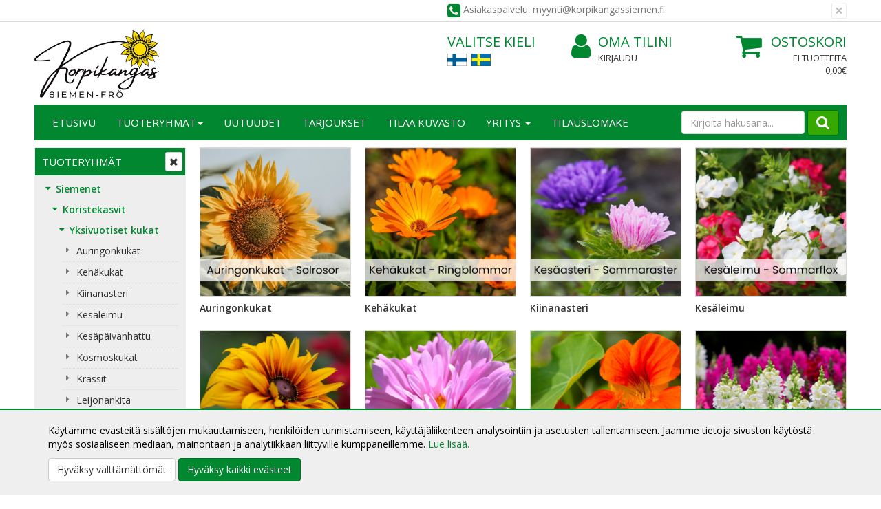

--- FILE ---
content_type: text/html; charset=UTF-8
request_url: https://www.korpikangassiemen.fi/yksivuotiset-kukat-c-13_24_51.html?page=16&language=fi
body_size: 11556
content:
<!DOCTYPE html>
<!--[if lt IE 7]>      <html dir="LTR" lang="fi" class="no-js lt-ie9 lt-ie8 lt-ie7"> <![endif]-->
<!--[if IE 7]>         <html dir="LTR" lang="fi" class="no-js lt-ie9 lt-ie8"> <![endif]-->
<!--[if IE 8]>         <html dir="LTR" lang="fi" class="no-js lt-ie9"> <![endif]-->
<!--[if gt IE 8]><!--> <html dir="LTR" lang="fi" class="no-js"> <!--<![endif]-->

<head>
    <meta http-equiv="X-UA-Compatible" content="IE=edge">
    <meta http-equiv="Content-Type" content="text/html; charset=UTF-8">
    <meta charset="UTF-8">
    <meta name="viewport" content="width=device-width, initial-scale=1.0">

    <link rel="shortcut icon" href="images/layout/favicon.png">
    <link rel="apple-touch-icon" sizes="57x57" href="images/layout/apple-touch-icon.png">
    <link rel="apple-touch-icon" sizes="72x72" href="images/layout/apple-touch-icon-72x72.png">
    <link rel="apple-touch-icon" sizes="114x114" href="images/layout/apple-touch-icon-114x114.png">

    <META NAME="Description" CONTENT="Siemenet, kukkasipulit ja perennat edullisesti verkkokaupastamme! Laadukas ja laaja valikoima laatutakuulla. Nopea toimitus, laskulla 14 päivää maksuaikaa. Tilaa jo tänään!">
<META NAME="Keywords" CONTENT="Siemenet, kukkasipulit, liljat, perennat">
<TITLE>Yksivuotiset kukat - Korpikangas Siemen-Frö</TITLE>
	<script>
		localStorage.setItem("closehellobar", "0");
	</script>
	    
    <link rel="stylesheet" media="screen" type="text/css" href="css/main.css?v=1.06" />
    <link rel="stylesheet" media="screen" type="text/css" href="css/ekko-lightbox.css" />
    <link rel="stylesheet" href="https://maxcdn.bootstrapcdn.com/font-awesome/4.7.0/css/font-awesome.min.css" />
    
    <base href="https://www.korpikangassiemen.fi/">
	<link rel="stylesheet" type="text/css" href="common/lib/slick/slick.css"/>
	<link rel="stylesheet" type="text/css" href="common/lib/slick/slick-theme.css"/>

    <link rel="stylesheet" href="common/lib/fancybox/fancybox.css" />
    <link rel="canonical" href="https://www.korpikangassiemen.fi/yksivuotiset-kukat-c-13_24_51.html?page=16" >

    

    
    <link href='https://fonts.googleapis.com/css?family=Open+Sans:400,300,400italic,300italic,600,600italic,700,700italic' rel='stylesheet' type='text/css'>

    <!-- HTML5 shim and Respond.js IE8 support of HTML5 elements and media queries -->
    <!--[if lt IE 9]>
      <script src="https://oss.maxcdn.com/html5shiv/3.7.2/html5shiv.min.js"></script>
      <script src="https://oss.maxcdn.com/respond/1.4.2/respond.min.js"></script>
    <![endif]-->
    </head>

<body role="document" style="">
<div id="top"></a>
<div id="cookieconsent"></div>
<script>
 
if (localStorage.getItem("closehellobar") == 1 )
	document.getElementById("cookieconsent").innerHTML = '<div class="cookieconsent-open-wrapper"><div class="cookieconsent"><div onclick="clickOpen()" class="btn btn-default"><i class="fa fa-cog"></i></div></a>';
else 
	document.getElementById("cookieconsent").innerHTML = '<div class="cookieconsent-wrapper"><div class="cookieconsent"><p>K&auml;yt&auml;mme ev&auml;steit&auml; sis&auml;lt&ouml;jen mukauttamiseen, henkil&ouml;iden tunnistamiseen, k&auml;ytt&auml;j&auml;liikenteen analysointiin ja asetusten tallentamiseen. Jaamme tietoja sivuston k&auml;yt&ouml;st&auml; my&ouml;s sosiaaliseen mediaan, mainontaan ja analytiikkaan liittyville kumppaneillemme. <a href="/pages.php?page=tietosuoja">Lue lis&auml;&auml;.</a></p><a href="https://www.korpikangassiemen.fi/yksivuotiset-kukat-c-13_24_51.html?consent=2"><div onclick="clickClose()" class="btn btn-default">Hyväksy välttämättömät</div></a>  <a href="https://www.korpikangassiemen.fi/yksivuotiset-kukat-c-13_24_51.html?consent=1"><button onclick="clickClose()" type="button" class="btn btn-primary">Hyväksy kaikki evästeet</button></a></div></div>';

function clickClose() {
	localStorage.setItem("closehellobar", "1");
	document.getElementById("cookieconsent").innerHTML = '<div class="cookieconsent-open-wrapper"><div class="cookieconsent"><div onclick="clickOpen()" class="btn btn-default"><i class="fa fa-cog"></i></div></a>';
}

function clickOpen() {
	localStorage.setItem("closehellobar", "0");
	document.getElementById("cookieconsent").innerHTML = '<div class="cookieconsent-wrapper"><div class="cookieconsent"><p>K&auml;yt&auml;mme ev&auml;steit&auml; sis&auml;lt&ouml;jen mukauttamiseen, henkil&ouml;iden tunnistamiseen, k&auml;ytt&auml;j&auml;liikenteen analysointiin ja asetusten tallentamiseen. Jaamme tietoja sivuston k&auml;yt&ouml;st&auml; my&ouml;s sosiaaliseen mediaan, mainontaan ja analytiikkaan liittyville kumppaneillemme. <a href="/pages.php?page=tietosuoja">Lue lis&auml;&auml;.</a></p><a href="https://www.korpikangassiemen.fi/yksivuotiset-kukat-c-13_24_51.html?consent=2"><div onclick="clickClose()" class="btn btn-default">Hyväksy välttämättömät</div></a>  <a href="https://www.korpikangassiemen.fi/yksivuotiset-kukat-c-13_24_51.html?consent=1"><button onclick="clickClose()" type="button" class="btn btn-primary">Hyväksy kaikki evästeet</button></a></div></div>';
}

</script>
    <!-- Top Header -->
    <section class="alert alert-dismissible top-header container-fluid">
        <div class="container">
            <div class="row">
                <div class=" col-xs-20 col-sm-20 col-md-10">
                                    </div>

                <div class="col-xs-20 col-sm-20 col-md-10 service">
                    <button type="button" class="close" data-dismiss="alert" id="top-promotion-close">
                        <span aria-hidden="true">&times;</span>
                    </button>
                    <i class="fa fa-phone-square"></i> Asiakaspalvelu: myynti@korpikangassiemen.fi                </div>
            </div>
        </div>
    </section>
    <!-- Header -->
<header id="header" class="header container-fluid">
	<div class="container">
		<div class="row">
					<div class="col-xs-11 col-sm-5 col-md-4 col-lg-9 logo2">
				<a href="https://www.korpikangassiemen.fi/">
                    			<img src="images/layout/korpikangas-uusi-logo.jpg" alt="Korpikangas Siemen-Frö logo" class="img-responsive" style="max-height: 100px; margin: 10px 0;" />
				</a>
			</div>
			<div class="col-xs-9 col-sm-4 col-md-5 col-lg-3 col-sm-offset-1">
			    
<div class="select-language">
    <span class="header hidden-xs">Valitse kieli</span>

    <a href="https://www.korpikangassiemen.fi/yksivuotiset-kukat-c-13_24_51.html?language=fi&amp;page=16" class="fi"></a><a href="https://www.korpikangassiemen.fi/yksivuotiset-kukat-c-13_24_51.html?language=se&amp;page=16" class="se"></a></div>			</div>
			<div class="col-xs-10 col-sm-5 col-md-5 col-lg-4 hidden-xs">
			    <div class="login-account">
					<a class="account" href="https://www.korpikangassiemen.fi/account.php"><i class="fa fa-user"></i> Oma tilini</a>
                                            <a href="https://www.korpikangassiemen.fi/login.php" class="login">
                            Kirjaudu                        </a>
                    				</div>
			</div>
			<div class="col-xs-10 col-sm-5 col-md-5 col-lg-3 hidden-xs">
				
<div class="shopping-cart">
    <a class="cart" href="https://www.korpikangassiemen.fi/shopping_cart_new.php">
        <i class="fa fa-shopping-cart"></i>Ostoskori    </a>
    <a class="cart" href="https://www.korpikangassiemen.fi/shopping_cart_new.php">
        <span class="cart-product">Ei tuotteita</span>
        <span class="cart-sum">0,00€</span>
    </a>
</div>

			</div>
		</div>
		<div class="row">
			<div class="col-xs-20">
                <!-- Header Navigation -->
<nav class="navbar navbar-default" role="navigation" id="navbar-top">
        <!-- Brand and toggle get grouped for better mobile display -->
    <div class="navbar-header row">
        <div class="col-xs-3 col-sm-2">
            <button type="button" class="navbar-toggle collapsed" data-toggle="collapse" data-target="#navbar-top-collapse" aria-expanded="false">
                <span class="sr-only"></span>
                <span class="icon-bar"></span>
                <span class="icon-bar"></span>
                <span class="icon-bar"></span>
            </button>			    
        </div>
        <div class="mobile-nav-search visible-xs">
            <button type="button" class="navbar-toggle mobile collapsed" data-toggle="collapse" data-target="#navbar-search-collapse" aria-expanded="false">
                <i class="fa fa-search"></i>
            </button>
            
        </div>        
        <div class="mobile-nav-login visible-xs">
            <div class="login-account">
                <a class="account" href="https://www.korpikangassiemen.fi/account.php"><i class="fa fa-user-o"></i></a>
                
            </div>
        </div>
        
        <div class="col-xs-3 pull-right visible-xs">    
            
<div class="visible-xs shopping-cart-mobile">
    <a class="cart" href="https://www.korpikangassiemen.fi/shopping_cart_new.php">
        <i class="fa fa-shopping-cart"></i>
    </a>
    <a class="cart sum hidden" href="https://www.korpikangassiemen.fi/shopping_cart_new.php">
        <span class="cart-product"></span>
    </a>
</div>

        </div> 
        <!-- Tablet search -->
         <div class="col-sm-18 visible-sm">
            <form method="get" action="https://www.korpikangassiemen.fi/advanced_search_result.php" class="navbar-right form-inline navbar-form-tablet" role="search" name="quick_find"><input type="hidden" name="search_in_description" value="1">
                <div class="form-group">
                    <input name="keywords" maxlength="30" class="form-control" placeholder="Kirjoita hakusana..." />
                </div>
                <button type="submit" class="search"><i class="fa fa-search"></i></button>
            </form>
        </div>        
    </div>
    
    <!-- Mobile search -->
    <div class="visible-xs-block">
        <div class="navbar-collapse collapse" id="navbar-search-collapse">
            <form method="get" action="https://www.korpikangassiemen.fi/advanced_search_result.php" class="navbar-form-mobile" role="search" name="quick_find"><input type="hidden" name="search_in_description" value="1">
                <div class="form-group">
                <input name="keywords" maxlength="30" class="form-control" placeholder="Kirjoita hakusana..." />

                <button type="submit" class="search pull-right">Hae</button>
                </div>
				<a href="https://www.korpikangassiemen.fi/advanced_search.php" class="whitelink"><span class="whitelink">Tarkennettu haku</span></a>
            </form>
        </div> 
    </div>

    
    <!-- Collect the nav links, forms, and other content for toggling -->
    <div class="navbar-collapse collapse" id="navbar-top-collapse">
        <ul class="nav navbar-nav sm" id="nav-main">
            <li class=""><a href="/index.php">Etusivu</a></li>
            <li class=""><a href="https://www.korpikangassiemen.fi/-c-0.html">Tuoteryhmät<span class="caret"></span></a>
                <ul class="dropdown-menu">
                    
    <li class="active-path has-subcategories">
        <a href="https://www.korpikangassiemen.fi/siemenet-c-13.html" target="_self">
            Siemenet            <span class="caret"></span>        </a>
    <ul class="nav dropdown-menu">
    <li class="active-path has-subcategories">
        <a href="https://www.korpikangassiemen.fi/koristekasvit-c-13_24.html" target="_self">
            Koristekasvit            <span class="caret"></span>        </a>
    <ul class="nav dropdown-menu">
    <li class="active-path active has-subcategories">
        <a href="https://www.korpikangassiemen.fi/yksivuotiset-kukat-c-13_24_51.html" target="_self">
            Yksivuotiset kukat            <span class="caret"></span>        </a>
    <ul class="nav dropdown-menu">
    <li class="">
        <a href="https://www.korpikangassiemen.fi/auringonkukat-c-13_24_51_153.html" target="_self">
            Auringonkukat                    </a>
    </li>
    <li class="">
        <a href="https://www.korpikangassiemen.fi/kehkukat-c-13_24_51_154.html" target="_self">
            Kehäkukat                    </a>
    </li>
    <li class="">
        <a href="https://www.korpikangassiemen.fi/kiinanasteri-c-13_24_51_155.html" target="_self">
            Kiinanasteri                    </a>
    </li>
    <li class="">
        <a href="https://www.korpikangassiemen.fi/kesleimu-c-13_24_51_171.html" target="_self">
            Kesäleimu                    </a>
    </li>
    <li class="">
        <a href="https://www.korpikangassiemen.fi/kespivnhattu-c-13_24_51_172.html" target="_self">
            Kesäpäivänhattu                    </a>
    </li>
    <li class="">
        <a href="https://www.korpikangassiemen.fi/kosmoskukat-c-13_24_51_156.html" target="_self">
            Kosmoskukat                    </a>
    </li>
    <li class="">
        <a href="https://www.korpikangassiemen.fi/krassit-c-13_24_51_100.html" target="_self">
            Krassit                    </a>
    </li>
    <li class="">
        <a href="https://www.korpikangassiemen.fi/leijonankita-c-13_24_51_173.html" target="_self">
            Leijonankita                    </a>
    </li>
    <li class="">
        <a href="https://www.korpikangassiemen.fi/lobelia-c-13_24_51_174.html" target="_self">
            Lobelia                    </a>
    </li>
    <li class="">
        <a href="https://www.korpikangassiemen.fi/muut-yksivuotiset-c-13_24_51_82.html" target="_self">
            Muut yksivuotiset                    </a>
    </li>
    <li class="">
        <a href="https://www.korpikangassiemen.fi/petuniat-c-13_24_51_94.html" target="_self">
            Petuniat                    </a>
    </li>
    <li class="">
        <a href="https://www.korpikangassiemen.fi/ruiskaunokki-c-13_24_51_192.html" target="_self">
            Ruiskaunokki                    </a>
    </li>
    <li class="">
        <a href="https://www.korpikangassiemen.fi/samettikukat-c-13_24_51_54.html" target="_self">
            Samettikukat                    </a>
    </li>
    <li class="">
        <a href="https://www.korpikangassiemen.fi/tsinnia-c-13_24_51_191.html" target="_self">
            Tsinnia                    </a>
    </li>
    <li class="">
        <a href="https://www.korpikangassiemen.fi/tuliunikko-c-13_24_51_175.html" target="_self">
            Tuliunikko                    </a>
    </li>
    <li class="">
        <a href="https://www.korpikangassiemen.fi/tuoksuherneet-c-13_24_51_53.html" target="_self">
            Tuoksuherneet                    </a>
    </li>
    <li class="">
        <a href="https://www.korpikangassiemen.fi/unikot-c-13_24_51_157.html" target="_self">
            Unikot                    </a>
    </li></ul></li>
    <li class="">
        <a href="https://www.korpikangassiemen.fi/monivuotiset-kukat-c-13_24_85.html" target="_self">
            Monivuotiset kukat                    </a>
    </li>
    <li class="">
        <a href="https://www.korpikangassiemen.fi/kynnkset-c-13_24_104.html" target="_self">
            Köynnökset                    </a>
    </li>
    <li class="">
        <a href="https://www.korpikangassiemen.fi/siemensekoitukset-c-13_24_98.html" target="_self">
            Siemensekoitukset                    </a>
    </li>
    <li class="">
        <a href="https://www.korpikangassiemen.fi/kuivakukat-c-13_24_111.html" target="_self">
            Kuivakukat                    </a>
    </li>
    <li class="">
        <a href="https://www.korpikangassiemen.fi/mustilan-siemenet-c-13_24_27.html" target="_self">
            Mustilan siemenet                    </a>
    </li>
    <li class="">
        <a href="https://www.korpikangassiemen.fi/koristeheint-c-13_24_113.html" target="_self">
            Koristeheinät                    </a>
    </li>
    <li class="">
        <a href="https://www.korpikangassiemen.fi/huonekasvit-c-13_24_93.html" target="_self">
            Huonekasvit                    </a>
    </li></ul></li>
    <li class=" has-subcategories">
        <a href="https://www.korpikangassiemen.fi/hytykasvit-c-13_25.html" target="_self">
            Hyötykasvit            <span class="caret"></span>        </a>
    <ul class="nav dropdown-menu">
    <li class="">
        <a href="https://www.korpikangassiemen.fi/herneet-c-13_25_179.html" target="_self">
            Herneet                    </a>
    </li>
    <li class="">
        <a href="https://www.korpikangassiemen.fi/kaalit-c-13_25_115.html" target="_self">
            Kaalit                    </a>
    </li>
    <li class="">
        <a href="https://www.korpikangassiemen.fi/kurkut-c-13_25_117.html" target="_self">
            Kurkut                    </a>
    </li>
    <li class="">
        <a href="https://www.korpikangassiemen.fi/kurpitsat-c-13_25_109.html" target="_self">
            Kurpitsat                    </a>
    </li>
    <li class="">
        <a href="https://www.korpikangassiemen.fi/muut-vihannekset-c-13_25_110.html" target="_self">
            Muut vihannekset                    </a>
    </li>
    <li class=" has-subcategories">
        <a href="https://www.korpikangassiemen.fi/paprika-chili-c-13_25_95.html" target="_self">
            Paprika, Chili            <span class="caret"></span>        </a>
    <ul class="nav dropdown-menu">
    <li class="">
        <a href="https://www.korpikangassiemen.fi/chilit-c-13_25_95_234.html" target="_self">
            Chilit                    </a>
    </li>
    <li class="">
        <a href="https://www.korpikangassiemen.fi/paprikat-c-13_25_95_233.html" target="_self">
            Paprikat                    </a>
    </li></ul></li>
    <li class="">
        <a href="https://www.korpikangassiemen.fi/pavut-c-13_25_114.html" target="_self">
            Pavut                    </a>
    </li>
    <li class="">
        <a href="https://www.korpikangassiemen.fi/porkkanat-c-13_25_119.html" target="_self">
            Porkkanat                    </a>
    </li>
    <li class="">
        <a href="https://www.korpikangassiemen.fi/punajuuret-c-13_25_214.html" target="_self">
            Punajuuret                    </a>
    </li>
    <li class="">
        <a href="https://www.korpikangassiemen.fi/retiisit-c-13_25_193.html" target="_self">
            Retiisit                    </a>
    </li>
    <li class="">
        <a href="https://www.korpikangassiemen.fi/salaatit-c-13_25_215.html" target="_self">
            Salaatit                    </a>
    </li>
    <li class="">
        <a href="https://www.korpikangassiemen.fi/salaattikasvit-c-13_25_97.html" target="_self">
            Salaattikasvit                    </a>
    </li>
    <li class="">
        <a href="https://www.korpikangassiemen.fi/sipulit-c-13_25_121.html" target="_self">
            Sipulit                    </a>
    </li>
    <li class=" has-subcategories">
        <a href="https://www.korpikangassiemen.fi/tomaatit-c-13_25_102.html" target="_self">
            Tomaatit            <span class="caret"></span>        </a>
    <ul class="nav dropdown-menu">
    <li class="">
        <a href="https://www.korpikangassiemen.fi/avomaantomaatteja-c-13_25_102_227.html" target="_self">
            Avomaantomaatteja                    </a>
    </li>
    <li class="">
        <a href="https://www.korpikangassiemen.fi/kasvihuonetomaatteja-c-13_25_102_228.html" target="_self">
            Kasvihuonetomaatteja                    </a>
    </li>
    <li class="">
        <a href="https://www.korpikangassiemen.fi/keskikokoisia-tomaatteja-c-13_25_102_231.html" target="_self">
            Keskikokoisia tomaatteja                    </a>
    </li>
    <li class="">
        <a href="https://www.korpikangassiemen.fi/kirsikkatomaatteja-c-13_25_102_230.html" target="_self">
            Kirsikkatomaatteja                    </a>
    </li>
    <li class="">
        <a href="https://www.korpikangassiemen.fi/luumutomaatteja-c-13_25_102_232.html" target="_self">
            Luumutomaatteja                    </a>
    </li>
    <li class="">
        <a href="https://www.korpikangassiemen.fi/pensastomaatteja-c-13_25_102_226.html" target="_self">
            Pensastomaatteja                    </a>
    </li>
    <li class="">
        <a href="https://www.korpikangassiemen.fi/pihvitomaatteja-c-13_25_102_229.html" target="_self">
            Pihvitomaatteja                    </a>
    </li>
    <li class="">
        <a href="https://www.korpikangassiemen.fi/runkotomaatteja-c-13_25_102_225.html" target="_self">
            Runkotomaatteja                    </a>
    </li></ul></li>
    <li class="">
        <a href="https://www.korpikangassiemen.fi/ikkunakurkut-c-13_25_210.html" target="_self">
            Ikkunakurkut                    </a>
    </li>
    <li class="">
        <a href="https://www.korpikangassiemen.fi/kylvnauhat-matot-c-13_25_96.html" target="_self">
            Kylvönauhat ja -matot                    </a>
    </li>
    <li class="">
        <a href="https://www.korpikangassiemen.fi/versotettavat-siemenet-c-13_25_125.html" target="_self">
            Versotettavat siemenet                    </a>
    </li>
    <li class="">
        <a href="https://www.korpikangassiemen.fi/mausteyrtit-c-13_25_118.html" target="_self">
            Mausteyrtit                    </a>
    </li>
    <li class="">
        <a href="https://www.korpikangassiemen.fi/patio-parvekevihannekset-c-13_25_140.html" target="_self">
            Patio- ja parvekevihannekset                    </a>
    </li>
    <li class="">
        <a href="https://www.korpikangassiemen.fi/luomusiemenet-c-13_25_88.html" target="_self">
            Luomusiemenet                    </a>
    </li>
    <li class="">
        <a href="https://www.korpikangassiemen.fi/mansikka-vuoden-hevi-c-13_25_223.html" target="_self">
            Mansikka - Vuoden HeVi                    </a>
    </li>
    <li class="">
        <a href="https://www.korpikangassiemen.fi/viljele-talvitomaatit-c-13_25_220.html" target="_self">
            Viljele talvitomaatit                    </a>
    </li></ul></li>
    <li class="">
        <a href="https://www.korpikangassiemen.fi/aikaisin-esikasvatettavat-c-13_203.html" target="_self">
            Aikaisin esikasvatettavat                    </a>
    </li>
    <li class="">
        <a href="https://www.korpikangassiemen.fi/ekana-vuonna-kukkivat-perennat-c-13_208.html" target="_self">
            Ekana vuonna kukkivat perennat                    </a>
    </li>
    <li class="">
        <a href="https://www.korpikangassiemen.fi/kokki-suosittelee-c-13_245.html" target="_self">
            Kokki suosittelee                    </a>
    </li>
    <li class="">
        <a href="https://www.korpikangassiemen.fi/meidn-suosikit-c-13_190.html" target="_self">
            Meidän suosikit                    </a>
    </li>
    <li class="">
        <a href="https://www.korpikangassiemen.fi/niittykukat-c-13_244.html" target="_self">
            Niittykukat                    </a>
    </li>
    <li class="">
        <a href="https://www.korpikangassiemen.fi/plyttjkasvit-c-13_187.html" target="_self">
            Pölyttäjäkasvit                    </a>
    </li>
    <li class="">
        <a href="https://www.korpikangassiemen.fi/kylmksittely-tarvitsevat-c-13_207.html" target="_self">
            Kylmäkäsittelyä tarvitsevat                    </a>
    </li>
    <li class="">
        <a href="https://www.korpikangassiemen.fi/syyskylvettvt-siemenet-c-13_202.html" target="_self">
            Syyskylvettävät siemenet                    </a>
    </li>
    <li class="">
        <a href="https://www.korpikangassiemen.fi/talvikylvettvt-siemenet-c-13_224.html" target="_self">
            Talvikylvettävät siemenet                    </a>
    </li>
    <li class="">
        <a href="https://www.korpikangassiemen.fi/viherlannoitteet-c-13_28.html" target="_self">
            Viherlannoitteet                    </a>
    </li></ul></li>
    <li class=" has-subcategories">
        <a href="https://www.korpikangassiemen.fi/kevn-sipulit-c-57.html" target="_self">
            Kevään sipulit            <span class="caret"></span>        </a>
    <ul class="nav dropdown-menu">
    <li class="">
        <a href="https://www.korpikangassiemen.fi/begoniat-c-57_126.html" target="_self">
            Begoniat                    </a>
    </li>
    <li class="">
        <a href="https://www.korpikangassiemen.fi/daaliat-c-57_83.html" target="_self">
            Daaliat                    </a>
    </li>
    <li class="">
        <a href="https://www.korpikangassiemen.fi/gladiolukset-c-57_103.html" target="_self">
            Gladiolukset                    </a>
    </li>
    <li class="">
        <a href="https://www.korpikangassiemen.fi/kruunuvuokot-c-57_127.html" target="_self">
            Kruunuvuokot                    </a>
    </li>
    <li class="">
        <a href="https://www.korpikangassiemen.fi/ruukkukasvit-c-57_90.html" target="_self">
            Ruukkukasvit                    </a>
    </li>
    <li class="">
        <a href="https://www.korpikangassiemen.fi/terassille-c-57_86.html" target="_self">
            Terassille                    </a>
    </li></ul></li>
    <li class="">
        <a href="https://www.korpikangassiemen.fi/kevn-liljat-c-205.html" target="_self">
            Kevään liljat                    </a>
    </li>
    <li class="">
        <a href="https://www.korpikangassiemen.fi/perennanjuurakot-c-162.html" target="_self">
            Perennanjuurakot                    </a>
    </li>
    <li class="">
        <a href="https://www.korpikangassiemen.fi/perennojen-pikkutaimet-c-132.html" target="_self">
            Perennojen pikkutaimet                    </a>
    </li>
    <li class="">
        <a href="https://www.korpikangassiemen.fi/perennojen-ruukkutaimet-c-182.html" target="_self">
            Perennojen ruukkutaimet                    </a>
    </li>
    <li class="">
        <a href="https://www.korpikangassiemen.fi/puut-pensaat-c-188.html" target="_self">
            Puut ja pensaat                    </a>
    </li>
    <li class="">
        <a href="https://www.korpikangassiemen.fi/hytykasvien-taimet-mukulat-c-185.html" target="_self">
            Hyötykasvien taimet ja mukulat                    </a>
    </li>
    <li class=" has-subcategories">
        <a href="https://www.korpikangassiemen.fi/tarvikkeet-c-124.html" target="_self">
            Tarvikkeet            <span class="caret"></span>        </a>
    <ul class="nav dropdown-menu">
    <li class="">
        <a href="https://www.korpikangassiemen.fi/kasvivalot-c-124_236.html" target="_self">
            Kasvivalot                    </a>
    </li>
    <li class="">
        <a href="https://www.korpikangassiemen.fi/kasvualustat-c-124_238.html" target="_self">
            Kasvualustat                    </a>
    </li>
    <li class="">
        <a href="https://www.korpikangassiemen.fi/ksineet-c-124_237.html" target="_self">
            Käsineet                    </a>
    </li>
    <li class="">
        <a href="https://www.korpikangassiemen.fi/lannoitteet-c-124_219.html" target="_self">
            Lannoitteet                    </a>
    </li>
    <li class="">
        <a href="https://www.korpikangassiemen.fi/muut-tarvikkeet-c-124_242.html" target="_self">
            Muut tarvikkeet                    </a>
    </li>
    <li class="">
        <a href="https://www.korpikangassiemen.fi/nimisleet-c-124_241.html" target="_self">
            Nimisäleet                    </a>
    </li>
    <li class="">
        <a href="https://www.korpikangassiemen.fi/puutarhakankaat-narut-c-124_240.html" target="_self">
            Puutarhakankaat ja narut                    </a>
    </li>
    <li class="">
        <a href="https://www.korpikangassiemen.fi/puutarhatykalut-c-124_217.html" target="_self">
            Puutarhatyökalut                    </a>
    </li>
    <li class="">
        <a href="https://www.korpikangassiemen.fi/vesiviljely-c-124_239.html" target="_self">
            Vesiviljely                    </a>
    </li>
    <li class="">
        <a href="https://www.korpikangassiemen.fi/ruukut-minikasvihuoneet-c-124_216.html" target="_self">
            Ruukut ja minikasvihuoneet                    </a>
    </li></ul></li>
    <li class="">
        <a href="https://www.korpikangassiemen.fi/lahjakortit-c-196.html" target="_self">
            Lahjakortit                    </a>
    </li>
    <li class="">
        <a href="https://www.korpikangassiemen.fi/ohjeet-vinkit-c-198.html" target="_self">
            Ohjeet ja vinkit                    </a>
    </li>
    <li class=" has-subcategories">
        <a href="https://www.korpikangassiemen.fi/ksitykauppa-c-23.html" target="_self">
            Käsityökauppa            <span class="caret"></span>        </a>
    <ul class="nav dropdown-menu">
    <li class="">
        <a href="https://www.korpikangassiemen.fi/puikot-c-23_152.html" target="_self">
            Puikot                    </a>
    </li>
    <li class="">
        <a href="https://www.korpikangassiemen.fi/langat-c-23_79.html" target="_self">
            Langat                    </a>
    </li></ul></li>
    <li class="">
        <a href="https://www.korpikangassiemen.fi/amaryllikset-c-138.html" target="_self">
            Amaryllikset                    </a>
    </li>
    <li class=" has-subcategories">
        <a href="https://www.korpikangassiemen.fi/syksyn-sipulit-c-56.html" target="_self">
            Syksyn sipulit            <span class="caret"></span>        </a>
    <ul class="nav dropdown-menu">
    <li class="">
        <a href="https://www.korpikangassiemen.fi/helmililjat-c-56_128.html" target="_self">
            Helmililjat                    </a>
    </li>
    <li class="">
        <a href="https://www.korpikangassiemen.fi/hyasintit-c-56_135.html" target="_self">
            Hyasintit                    </a>
    </li>
    <li class="">
        <a href="https://www.korpikangassiemen.fi/hytn-sopivat-sipulit-c-56_222.html" target="_self">
            Hyötöön sopivat sipulit                    </a>
    </li>
    <li class="">
        <a href="https://www.korpikangassiemen.fi/iris-c-56_136.html" target="_self">
            Iris                    </a>
    </li>
    <li class="">
        <a href="https://www.korpikangassiemen.fi/jouluhyasintit-c-56_137.html" target="_self">
            Jouluhyasintit                    </a>
    </li>
    <li class="">
        <a href="https://www.korpikangassiemen.fi/krookukset-c-56_133.html" target="_self">
            Krookukset                    </a>
    </li>
    <li class="">
        <a href="https://www.korpikangassiemen.fi/laukat-c-56_130.html" target="_self">
            Laukat                    </a>
    </li>
    <li class="">
        <a href="https://www.korpikangassiemen.fi/marskinliljat-c-56_129.html" target="_self">
            Marskinliljat                    </a>
    </li>
    <li class="">
        <a href="https://www.korpikangassiemen.fi/muut-sipulit-c-56_112.html" target="_self">
            Muut sipulit                    </a>
    </li>
    <li class="">
        <a href="https://www.korpikangassiemen.fi/narsissit-c-56_92.html" target="_self">
            Narsissit                    </a>
    </li>
    <li class="">
        <a href="https://www.korpikangassiemen.fi/pikarililjat-c-56_120.html" target="_self">
            Pikarililjat                    </a>
    </li>
    <li class="">
        <a href="https://www.korpikangassiemen.fi/sipulisekoitukset-c-56_99.html" target="_self">
            Sipulisekoitukset                    </a>
    </li>
    <li class="">
        <a href="https://www.korpikangassiemen.fi/suurpakkaukset-c-56_108.html" target="_self">
            Suurpakkaukset                    </a>
    </li>
    <li class="">
        <a href="https://www.korpikangassiemen.fi/syksyll-kukkivat-c-56_139.html" target="_self">
            Syksyllä kukkivat                    </a>
    </li>
    <li class="">
        <a href="https://www.korpikangassiemen.fi/tulppaanit-c-56_91.html" target="_self">
            Tulppaanit                    </a>
    </li>
    <li class="">
        <a href="https://www.korpikangassiemen.fi/tulppaanit-kasvitieteelliset-c-56_180.html" target="_self">
            Tulppaanit, kasvitieteelliset                    </a>
    </li>
    <li class="">
        <a href="https://www.korpikangassiemen.fi/vuokot-c-56_89.html" target="_self">
            Vuokot                    </a>
    </li></ul></li>                </ul>
            </li>
            <li><a href="https://www.korpikangassiemen.fi/products_new.php">Uutuudet</a></li>
            <li><a href="https://www.korpikangassiemen.fi/specials.php">Tarjoukset</a></li>
            <li><a href="https://www.korpikangassiemen.fi/kuvasto.php">Tilaa kuvasto</a></li>
               <li><a href="javascript: return false;">Yritys <span class="caret"></span></a>
                <ul class="dropdown-menu">
                    <li><a href="https://www.korpikangassiemen.fi/pages.php?page=yritys">Yritysesittely</a></li>
                    <li><a href="https://www.korpikangassiemen.fi/pages.php?page=yhteystiedot">Yhteystiedot</a></li>
                    <li><a href="https://www.korpikangassiemen.fi/pages.php?page=toihin">Töihin meille</a></li>
					<li><a href="https://www.korpikangassiemen.fi/contact_us.php">Yhteydenotto</a></li>
                </ul>
            </li>
<li><a href="https://www.korpikangassiemen.fi/shopping_form.php">TILAUSLOMAKE</a></li>
                        <form method="get" action="https://www.korpikangassiemen.fi/advanced_search_result.php" class="navbar-form navbar-right form-inline hidden-sm hidden-xs" role="search" name="quick_find"><input type="hidden" name="search_in_description" value="1">
                <div class="form-group">
                                    <input name="keywords" id="keywords" maxlength="30" class="form-control" placeholder="Kirjoita hakusana..." />
                </div>
                <button type="submit" class="search"><i class="fa fa-search"></i></button>
            </form>



        </ul>
    </div>
</nav>
			</div>
		</div>
			</div>
</header>

<section class="container-fluid">

    
    <!-- Container to left and right content area -->
    <div id="wrapper" class="container ">
        <div class="row">
<aside class=" col-md-4" role="aside">
<a href="#menu-toggle" id="menu-toggle" class="btn btn-default btn-xs hidden-xs hidden-sm"><i class="fa fa-times"></i></a>

<!-- Sidebar Navigation (desktop only by default) -->

<!-- Collect the nav links, forms, and other content for toggling -->
<nav class="hidden-xs hidden-sm navbar navbar-default navbar-sidebar" role="navigation">
    <div class="navbar-header">
        <button type="button" class="navbar-toggle" data-toggle="collapse" data-target="#sidebar-collapse-desktop">
            <span class="sr-only"></span>
            <span class="icon-bar"></span>
            <span class="icon-bar"></span>
            <span class="icon-bar"></span>
        </button>
        <a class="navbar-brand">Tuoteryhmät</a>
    </div>

    <div class="collapse navbar-collapse" id="sidebar-collapse-desktop">
        <ul class="nav nav-sidebar" data-sm-skip="true">
            
    <li class="active-path has-subcategories">
        <a href="https://www.korpikangassiemen.fi/siemenet-c-13.html" target="_self">
            Siemenet                    </a>
    <ul class="nav">
    <li class="active-path has-subcategories">
        <a href="https://www.korpikangassiemen.fi/koristekasvit-c-13_24.html" target="_self">
            Koristekasvit                    </a>
    <ul class="nav">
    <li class="active-path active has-subcategories">
        <a href="https://www.korpikangassiemen.fi/yksivuotiset-kukat-c-13_24_51.html" target="_self">
            Yksivuotiset kukat                    </a>
    <ul class="nav">
    <li class="">
        <a href="https://www.korpikangassiemen.fi/auringonkukat-c-13_24_51_153.html" target="_self">
            Auringonkukat                    </a>
    </li>
    <li class="">
        <a href="https://www.korpikangassiemen.fi/kehkukat-c-13_24_51_154.html" target="_self">
            Kehäkukat                    </a>
    </li>
    <li class="">
        <a href="https://www.korpikangassiemen.fi/kiinanasteri-c-13_24_51_155.html" target="_self">
            Kiinanasteri                    </a>
    </li>
    <li class="">
        <a href="https://www.korpikangassiemen.fi/kesleimu-c-13_24_51_171.html" target="_self">
            Kesäleimu                    </a>
    </li>
    <li class="">
        <a href="https://www.korpikangassiemen.fi/kespivnhattu-c-13_24_51_172.html" target="_self">
            Kesäpäivänhattu                    </a>
    </li>
    <li class="">
        <a href="https://www.korpikangassiemen.fi/kosmoskukat-c-13_24_51_156.html" target="_self">
            Kosmoskukat                    </a>
    </li>
    <li class="">
        <a href="https://www.korpikangassiemen.fi/krassit-c-13_24_51_100.html" target="_self">
            Krassit                    </a>
    </li>
    <li class="">
        <a href="https://www.korpikangassiemen.fi/leijonankita-c-13_24_51_173.html" target="_self">
            Leijonankita                    </a>
    </li>
    <li class="">
        <a href="https://www.korpikangassiemen.fi/lobelia-c-13_24_51_174.html" target="_self">
            Lobelia                    </a>
    </li>
    <li class="">
        <a href="https://www.korpikangassiemen.fi/muut-yksivuotiset-c-13_24_51_82.html" target="_self">
            Muut yksivuotiset                    </a>
    </li>
    <li class="">
        <a href="https://www.korpikangassiemen.fi/petuniat-c-13_24_51_94.html" target="_self">
            Petuniat                    </a>
    </li>
    <li class="">
        <a href="https://www.korpikangassiemen.fi/ruiskaunokki-c-13_24_51_192.html" target="_self">
            Ruiskaunokki                    </a>
    </li>
    <li class="">
        <a href="https://www.korpikangassiemen.fi/samettikukat-c-13_24_51_54.html" target="_self">
            Samettikukat                    </a>
    </li>
    <li class="">
        <a href="https://www.korpikangassiemen.fi/tsinnia-c-13_24_51_191.html" target="_self">
            Tsinnia                    </a>
    </li>
    <li class="">
        <a href="https://www.korpikangassiemen.fi/tuliunikko-c-13_24_51_175.html" target="_self">
            Tuliunikko                    </a>
    </li>
    <li class="">
        <a href="https://www.korpikangassiemen.fi/tuoksuherneet-c-13_24_51_53.html" target="_self">
            Tuoksuherneet                    </a>
    </li>
    <li class="">
        <a href="https://www.korpikangassiemen.fi/unikot-c-13_24_51_157.html" target="_self">
            Unikot                    </a>
    </li></ul></li>
    <li class="">
        <a href="https://www.korpikangassiemen.fi/monivuotiset-kukat-c-13_24_85.html" target="_self">
            Monivuotiset kukat                    </a>
    </li>
    <li class="">
        <a href="https://www.korpikangassiemen.fi/kynnkset-c-13_24_104.html" target="_self">
            Köynnökset                    </a>
    </li>
    <li class="">
        <a href="https://www.korpikangassiemen.fi/siemensekoitukset-c-13_24_98.html" target="_self">
            Siemensekoitukset                    </a>
    </li>
    <li class="">
        <a href="https://www.korpikangassiemen.fi/kuivakukat-c-13_24_111.html" target="_self">
            Kuivakukat                    </a>
    </li>
    <li class="">
        <a href="https://www.korpikangassiemen.fi/mustilan-siemenet-c-13_24_27.html" target="_self">
            Mustilan siemenet                    </a>
    </li>
    <li class="">
        <a href="https://www.korpikangassiemen.fi/koristeheint-c-13_24_113.html" target="_self">
            Koristeheinät                    </a>
    </li>
    <li class="">
        <a href="https://www.korpikangassiemen.fi/huonekasvit-c-13_24_93.html" target="_self">
            Huonekasvit                    </a>
    </li></ul></li>
    <li class=" has-subcategories">
        <a href="https://www.korpikangassiemen.fi/hytykasvit-c-13_25.html" target="_self">
            Hyötykasvit                    </a>
    </li>
    <li class="">
        <a href="https://www.korpikangassiemen.fi/aikaisin-esikasvatettavat-c-13_203.html" target="_self">
            Aikaisin esikasvatettavat                    </a>
    </li>
    <li class="">
        <a href="https://www.korpikangassiemen.fi/ekana-vuonna-kukkivat-perennat-c-13_208.html" target="_self">
            Ekana vuonna kukkivat perennat                    </a>
    </li>
    <li class="">
        <a href="https://www.korpikangassiemen.fi/kokki-suosittelee-c-13_245.html" target="_self">
            Kokki suosittelee                    </a>
    </li>
    <li class="">
        <a href="https://www.korpikangassiemen.fi/meidn-suosikit-c-13_190.html" target="_self">
            Meidän suosikit                    </a>
    </li>
    <li class="">
        <a href="https://www.korpikangassiemen.fi/niittykukat-c-13_244.html" target="_self">
            Niittykukat                    </a>
    </li>
    <li class="">
        <a href="https://www.korpikangassiemen.fi/plyttjkasvit-c-13_187.html" target="_self">
            Pölyttäjäkasvit                    </a>
    </li>
    <li class="">
        <a href="https://www.korpikangassiemen.fi/kylmksittely-tarvitsevat-c-13_207.html" target="_self">
            Kylmäkäsittelyä tarvitsevat                    </a>
    </li>
    <li class="">
        <a href="https://www.korpikangassiemen.fi/syyskylvettvt-siemenet-c-13_202.html" target="_self">
            Syyskylvettävät siemenet                    </a>
    </li>
    <li class="">
        <a href="https://www.korpikangassiemen.fi/talvikylvettvt-siemenet-c-13_224.html" target="_self">
            Talvikylvettävät siemenet                    </a>
    </li>
    <li class="">
        <a href="https://www.korpikangassiemen.fi/viherlannoitteet-c-13_28.html" target="_self">
            Viherlannoitteet                    </a>
    </li></ul></li>
    <li class=" has-subcategories">
        <a href="https://www.korpikangassiemen.fi/kevn-sipulit-c-57.html" target="_self">
            Kevään sipulit                    </a>
    </li>
    <li class="">
        <a href="https://www.korpikangassiemen.fi/kevn-liljat-c-205.html" target="_self">
            Kevään liljat                    </a>
    </li>
    <li class="">
        <a href="https://www.korpikangassiemen.fi/perennanjuurakot-c-162.html" target="_self">
            Perennanjuurakot                    </a>
    </li>
    <li class="">
        <a href="https://www.korpikangassiemen.fi/perennojen-pikkutaimet-c-132.html" target="_self">
            Perennojen pikkutaimet                    </a>
    </li>
    <li class="">
        <a href="https://www.korpikangassiemen.fi/perennojen-ruukkutaimet-c-182.html" target="_self">
            Perennojen ruukkutaimet                    </a>
    </li>
    <li class="">
        <a href="https://www.korpikangassiemen.fi/puut-pensaat-c-188.html" target="_self">
            Puut ja pensaat                    </a>
    </li>
    <li class="">
        <a href="https://www.korpikangassiemen.fi/hytykasvien-taimet-mukulat-c-185.html" target="_self">
            Hyötykasvien taimet ja mukulat                    </a>
    </li>
    <li class=" has-subcategories">
        <a href="https://www.korpikangassiemen.fi/tarvikkeet-c-124.html" target="_self">
            Tarvikkeet                    </a>
    </li>
    <li class="">
        <a href="https://www.korpikangassiemen.fi/lahjakortit-c-196.html" target="_self">
            Lahjakortit                    </a>
    </li>
    <li class="">
        <a href="https://www.korpikangassiemen.fi/ohjeet-vinkit-c-198.html" target="_self">
            Ohjeet ja vinkit                    </a>
    </li>
    <li class=" has-subcategories">
        <a href="https://www.korpikangassiemen.fi/ksitykauppa-c-23.html" target="_self">
            Käsityökauppa                    </a>
    </li>
    <li class="">
        <a href="https://www.korpikangassiemen.fi/amaryllikset-c-138.html" target="_self">
            Amaryllikset                    </a>
    </li>
    <li class=" has-subcategories">
        <a href="https://www.korpikangassiemen.fi/syksyn-sipulit-c-56.html" target="_self">
            Syksyn sipulit                    </a>
    </li>        </ul>
    </div>
</nav>


    <div class="list-group product-list hidden-xs hidden-sm">
        <div class="list-group-item active">
            <h4 class="list-group-item-heading">Top 10</h4>
        </div>

        
            <a href="https://www.korpikangassiemen.fi/oopiumunikko-p-55.html"class="list-group-item">
                <div class="row">
                    <div class="thumbnail product tiny col-xs-20 col-sm-8 col-md-6">
                        <picture>
  <source type="image/webp" srcset="images/products_thumb/3898%20papaver%20somniferum%20laurens%20grape%20unikko%20IMG_6979.webp" class="img-responsive">
			<img src="images/products/3898%20papaver%20somniferum%20laurens%20grape%20unikko%20IMG_6979.JPG" class="img-responsive"   alt="Oopiumunikko" >
	</picture>                    </div>
                    <span class="product-name col-xs-20 col-sm-12 col-md-14">
                        Oopiumunikko                    </span>
                </div>
            </a>
            
            <a href="https://www.korpikangassiemen.fi/kehkukka-p-49.html"class="list-group-item">
                <div class="row">
                    <div class="thumbnail product tiny col-xs-20 col-sm-8 col-md-6">
                        <picture>
  <source type="image/webp" srcset="images/products_thumb/1075.webp" class="img-responsive">
			<source type="image/jpeg" srcset="images/products/1075.jpg" class="img-responsive" ><img src="images/products/1075.jpg" class="img-responsive"   alt="Kehäkukka" >
	</picture>                    </div>
                    <span class="product-name col-xs-20 col-sm-12 col-md-14">
                        Kehäkukka                    </span>
                </div>
            </a>
            
            <a href="https://www.korpikangassiemen.fi/keijunmekko-p-298.html"class="list-group-item">
                <div class="row">
                    <div class="thumbnail product tiny col-xs-20 col-sm-8 col-md-6">
                        <picture>
  <source type="image/webp" srcset="images/products_thumb/2143.webp" class="img-responsive">
			<source type="image/jpeg" srcset="images/products/2143.jpg" class="img-responsive" ><img src="images/products/2143.jpg" class="img-responsive"   alt="Keijunmekko" >
	</picture>                    </div>
                    <span class="product-name col-xs-20 col-sm-12 col-md-14">
                        Keijunmekko                    </span>
                </div>
            </a>
            
            <a href="https://www.korpikangassiemen.fi/kpisamettikukka-p-169.html"class="list-group-item">
                <div class="row">
                    <div class="thumbnail product tiny col-xs-20 col-sm-8 col-md-6">
                        <picture>
  <source type="image/webp" srcset="images/products_thumb/5644.webp" class="img-responsive">
			<source type="image/jpeg" srcset="images/products/5644.jpg" class="img-responsive" ><img src="images/products/5644.jpg" class="img-responsive"   alt="Kääpiösamettikukka" >
	</picture>                    </div>
                    <span class="product-name col-xs-20 col-sm-12 col-md-14">
                        Kääpiösamettikukka                    </span>
                </div>
            </a>
            
            <a href="https://www.korpikangassiemen.fi/silkkiunikko-p-1624.html"class="list-group-item">
                <div class="row">
                    <div class="thumbnail product tiny col-xs-20 col-sm-8 col-md-6">
                        <picture>
  <source type="image/webp" srcset="images/products_thumb/4191Papaver.pandora.silkkiunikko.webp" class="img-responsive">
			<source type="image/jpeg" srcset="images/products/4191Papaver.pandora.silkkiunikko.jpeg" class="img-responsive" ><img src="images/products/4191Papaver.pandora.silkkiunikko.jpeg" class="img-responsive"   alt="Silkkiunikko" >
	</picture>                    </div>
                    <span class="product-name col-xs-20 col-sm-12 col-md-14">
                        Silkkiunikko                    </span>
                </div>
            </a>
            
            <a href="https://www.korpikangassiemen.fi/kosmoskukka-p-2605.html"class="list-group-item">
                <div class="row">
                    <div class="thumbnail product tiny col-xs-20 col-sm-8 col-md-6">
                        <picture>
  <source type="image/webp" srcset="images/products_thumb/2890%2011312%20Cosmos%20Dwarf%20Sensation%20Mixed.webp" class="img-responsive">
			<img src="images/products/2890%2011312%20Cosmos%20Dwarf%20Sensation%20Mixed.jpg" class="img-responsive"   alt="Kosmoskukka" >
	</picture>                    </div>
                    <span class="product-name col-xs-20 col-sm-12 col-md-14">
                        Kosmoskukka                    </span>
                </div>
            </a>
            
            <a href="https://www.korpikangassiemen.fi/auringonkukka-p-2019.html"class="list-group-item">
                <div class="row">
                    <div class="thumbnail product tiny col-xs-20 col-sm-8 col-md-6">
                        <picture>
  <source type="image/webp" srcset="images/products_thumb/4641%20auringonkukka%20copper%20queenPX.webp" class="img-responsive">
			<img src="images/products/4641%20auringonkukka%20copper%20queenPX.jpg" class="img-responsive"   alt="Auringonkukka" >
	</picture>                    </div>
                    <span class="product-name col-xs-20 col-sm-12 col-md-14">
                        Auringonkukka                    </span>
                </div>
            </a>
            
            <a href="https://www.korpikangassiemen.fi/ryhmsamettikukka-p-965.html"class="list-group-item">
                <div class="row">
                    <div class="thumbnail product tiny col-xs-20 col-sm-8 col-md-6">
                        <picture>
  <source type="image/webp" srcset="images/products_thumb/3752%20101075%20Marigold%20(French)%20Red%20Cherry.webp" class="img-responsive">
			<img src="images/products/3752%20101075%20Marigold%20(French)%20Red%20Cherry.jpg" class="img-responsive"   alt="Ryhmäsamettikukka" >
	</picture>                    </div>
                    <span class="product-name col-xs-20 col-sm-12 col-md-14">
                        Ryhmäsamettikukka                    </span>
                </div>
            </a>
            
            <a href="https://www.korpikangassiemen.fi/kehkukka-p-799.html"class="list-group-item">
                <div class="row">
                    <div class="thumbnail product tiny col-xs-20 col-sm-8 col-md-6">
                        <picture>
  <source type="image/webp" srcset="images/products_thumb/3824%20kehäkukka%20neon%20PX1.webp" class="img-responsive">
			<img src="images/products/3824%20kehäkukka%20neon%20PX1.jpg" class="img-responsive"   alt="Kehäkukka" >
	</picture>                    </div>
                    <span class="product-name col-xs-20 col-sm-12 col-md-14">
                        Kehäkukka                    </span>
                </div>
            </a>
            
            <a href="https://www.korpikangassiemen.fi/kesharso-p-89.html"class="list-group-item">
                <div class="row">
                    <div class="thumbnail product tiny col-xs-20 col-sm-8 col-md-6">
                        <picture>
  <source type="image/webp" srcset="images/products_thumb/1119.webp" class="img-responsive">
			<source type="image/jpeg" srcset="images/products/1119.jpg" class="img-responsive" ><img src="images/products/1119.jpg" class="img-responsive"   alt="Kesäharso" >
	</picture>                    </div>
                    <span class="product-name col-xs-20 col-sm-12 col-md-14">
                        Kesäharso                    </span>
                </div>
            </a>
                </div>

    </aside><main class="col-xs-20 col-md-16" role="main">
<div class="nosto_category" style="display:none">
    Yksivuotiset kukat</div>


<div class="row product-list">

            <div class="col-xs-20 col-sm-10 col-md-5 col-lg-5">
            
<div class="thumbnail product">
    <div class="image">
        <a href="https://www.korpikangassiemen.fi/auringonkukat-c-13_24_51_153.html" class="category-image-link" title="Auringonkukat">
            <img src="images/categories/RyhmaAuringonkukat2.jpg" alt="Auringonkukat" title="Auringonkukat">        </a>
    </div>
    <div class="caption">
        <a class="category-name" href="https://www.korpikangassiemen.fi/auringonkukat-c-13_24_51_153.html" title="Auringonkukat">
            <h3>Auringonkukat</h3>
        </a>
    </div>
</div>        </div>
                <div class="col-xs-20 col-sm-10 col-md-5 col-lg-5">
            
<div class="thumbnail product">
    <div class="image">
        <a href="https://www.korpikangassiemen.fi/kehkukat-c-13_24_51_154.html" class="category-image-link" title="Kehäkukat">
            <img src="images/categories/RyhmaKehakukat3.jpg" alt="Kehäkukat" title="Kehäkukat">        </a>
    </div>
    <div class="caption">
        <a class="category-name" href="https://www.korpikangassiemen.fi/kehkukat-c-13_24_51_154.html" title="Kehäkukat">
            <h3>Kehäkukat</h3>
        </a>
    </div>
</div>        </div>
                <div class="col-xs-20 col-sm-10 col-md-5 col-lg-5">
            
<div class="thumbnail product">
    <div class="image">
        <a href="https://www.korpikangassiemen.fi/kiinanasteri-c-13_24_51_155.html" class="category-image-link" title="Kiinanasteri">
            <img src="images/categories/RyhmaKesaasterit2.jpg" alt="Kiinanasteri" title="Kiinanasteri">        </a>
    </div>
    <div class="caption">
        <a class="category-name" href="https://www.korpikangassiemen.fi/kiinanasteri-c-13_24_51_155.html" title="Kiinanasteri">
            <h3>Kiinanasteri</h3>
        </a>
    </div>
</div>        </div>
                <div class="col-xs-20 col-sm-10 col-md-5 col-lg-5">
            
<div class="thumbnail product">
    <div class="image">
        <a href="https://www.korpikangassiemen.fi/kesleimu-c-13_24_51_171.html" class="category-image-link" title="Kesäleimu">
            <img src="images/categories/RyhmaKesaleimu2.jpg" alt="Kesäleimu" title="Kesäleimu">        </a>
    </div>
    <div class="caption">
        <a class="category-name" href="https://www.korpikangassiemen.fi/kesleimu-c-13_24_51_171.html" title="Kesäleimu">
            <h3>Kesäleimu</h3>
        </a>
    </div>
</div>        </div>
                <div class="col-xs-20 col-sm-10 col-md-5 col-lg-5">
            
<div class="thumbnail product">
    <div class="image">
        <a href="https://www.korpikangassiemen.fi/kespivnhattu-c-13_24_51_172.html" class="category-image-link" title="Kesäpäivänhattu">
            <img src="images/categories/RyhmaKesapaivanhattu2.jpg" alt="Kesäpäivänhattu" title="Kesäpäivänhattu">        </a>
    </div>
    <div class="caption">
        <a class="category-name" href="https://www.korpikangassiemen.fi/kespivnhattu-c-13_24_51_172.html" title="Kesäpäivänhattu">
            <h3>Kesäpäivänhattu</h3>
        </a>
    </div>
</div>        </div>
                <div class="col-xs-20 col-sm-10 col-md-5 col-lg-5">
            
<div class="thumbnail product">
    <div class="image">
        <a href="https://www.korpikangassiemen.fi/kosmoskukat-c-13_24_51_156.html" class="category-image-link" title="Kosmoskukat">
            <img src="images/categories/RyhmaKosmoskukat2.jpg" alt="Kosmoskukat" title="Kosmoskukat">        </a>
    </div>
    <div class="caption">
        <a class="category-name" href="https://www.korpikangassiemen.fi/kosmoskukat-c-13_24_51_156.html" title="Kosmoskukat">
            <h3>Kosmoskukat</h3>
        </a>
    </div>
</div>        </div>
                <div class="col-xs-20 col-sm-10 col-md-5 col-lg-5">
            
<div class="thumbnail product">
    <div class="image">
        <a href="https://www.korpikangassiemen.fi/krassit-c-13_24_51_100.html" class="category-image-link" title="Krassit">
            <img src="images/categories/RyhmaKrassit2.jpg" alt="Krassit" title="Krassit">        </a>
    </div>
    <div class="caption">
        <a class="category-name" href="https://www.korpikangassiemen.fi/krassit-c-13_24_51_100.html" title="Krassit">
            <h3>Krassit</h3>
        </a>
    </div>
</div>        </div>
                <div class="col-xs-20 col-sm-10 col-md-5 col-lg-5">
            
<div class="thumbnail product">
    <div class="image">
        <a href="https://www.korpikangassiemen.fi/leijonankita-c-13_24_51_173.html" class="category-image-link" title="Leijonankita">
            <img src="images/categories/RyhmaLeijonankita2.jpg" alt="Leijonankita" title="Leijonankita">        </a>
    </div>
    <div class="caption">
        <a class="category-name" href="https://www.korpikangassiemen.fi/leijonankita-c-13_24_51_173.html" title="Leijonankita">
            <h3>Leijonankita</h3>
        </a>
    </div>
</div>        </div>
                <div class="col-xs-20 col-sm-10 col-md-5 col-lg-5">
            
<div class="thumbnail product">
    <div class="image">
        <a href="https://www.korpikangassiemen.fi/lobelia-c-13_24_51_174.html" class="category-image-link" title="Lobelia">
            <img src="images/categories/RyhmaLobelia2.jpg" alt="Lobelia" title="Lobelia">        </a>
    </div>
    <div class="caption">
        <a class="category-name" href="https://www.korpikangassiemen.fi/lobelia-c-13_24_51_174.html" title="Lobelia">
            <h3>Lobelia</h3>
        </a>
    </div>
</div>        </div>
                <div class="col-xs-20 col-sm-10 col-md-5 col-lg-5">
            
<div class="thumbnail product">
    <div class="image">
        <a href="https://www.korpikangassiemen.fi/muut-yksivuotiset-c-13_24_51_82.html" class="category-image-link" title="Muut yksivuotiset">
            <img src="images/categories/RyhmaMuutYksiv2.jpg" alt="Muut yksivuotiset" title="Muut yksivuotiset">        </a>
    </div>
    <div class="caption">
        <a class="category-name" href="https://www.korpikangassiemen.fi/muut-yksivuotiset-c-13_24_51_82.html" title="Muut yksivuotiset">
            <h3>Muut yksivuotiset</h3>
        </a>
    </div>
</div>        </div>
                <div class="col-xs-20 col-sm-10 col-md-5 col-lg-5">
            
<div class="thumbnail product">
    <div class="image">
        <a href="https://www.korpikangassiemen.fi/petuniat-c-13_24_51_94.html" class="category-image-link" title="Petuniat">
            <img src="images/categories/RyhmaPetuniat2.jpg" alt="Petuniat" title="Petuniat">        </a>
    </div>
    <div class="caption">
        <a class="category-name" href="https://www.korpikangassiemen.fi/petuniat-c-13_24_51_94.html" title="Petuniat">
            <h3>Petuniat</h3>
        </a>
    </div>
</div>        </div>
                <div class="col-xs-20 col-sm-10 col-md-5 col-lg-5">
            
<div class="thumbnail product">
    <div class="image">
        <a href="https://www.korpikangassiemen.fi/ruiskaunokki-c-13_24_51_192.html" class="category-image-link" title="Ruiskaunokki">
            <img src="images/categories/RyhmäRuiskaunokki1.jpg" alt="Ruiskaunokki" title="Ruiskaunokki">        </a>
    </div>
    <div class="caption">
        <a class="category-name" href="https://www.korpikangassiemen.fi/ruiskaunokki-c-13_24_51_192.html" title="Ruiskaunokki">
            <h3>Ruiskaunokki</h3>
        </a>
    </div>
</div>        </div>
                <div class="col-xs-20 col-sm-10 col-md-5 col-lg-5">
            
<div class="thumbnail product">
    <div class="image">
        <a href="https://www.korpikangassiemen.fi/samettikukat-c-13_24_51_54.html" class="category-image-link" title="Samettikukat">
            <img src="images/categories/RyhmaSamettikukat2.jpg" alt="Samettikukat" title="Samettikukat">        </a>
    </div>
    <div class="caption">
        <a class="category-name" href="https://www.korpikangassiemen.fi/samettikukat-c-13_24_51_54.html" title="Samettikukat">
            <h3>Samettikukat</h3>
        </a>
    </div>
</div>        </div>
                <div class="col-xs-20 col-sm-10 col-md-5 col-lg-5">
            
<div class="thumbnail product">
    <div class="image">
        <a href="https://www.korpikangassiemen.fi/tsinnia-c-13_24_51_191.html" class="category-image-link" title="Tsinnia">
            <img src="images/categories/RyhmäZinnia1.jpg" alt="Tsinnia" title="Tsinnia">        </a>
    </div>
    <div class="caption">
        <a class="category-name" href="https://www.korpikangassiemen.fi/tsinnia-c-13_24_51_191.html" title="Tsinnia">
            <h3>Tsinnia</h3>
        </a>
    </div>
</div>        </div>
                <div class="col-xs-20 col-sm-10 col-md-5 col-lg-5">
            
<div class="thumbnail product">
    <div class="image">
        <a href="https://www.korpikangassiemen.fi/tuliunikko-c-13_24_51_175.html" class="category-image-link" title="Tuliunikko">
            <img src="images/categories/RyhmaTuliunikko2.jpg" alt="Tuliunikko" title="Tuliunikko">        </a>
    </div>
    <div class="caption">
        <a class="category-name" href="https://www.korpikangassiemen.fi/tuliunikko-c-13_24_51_175.html" title="Tuliunikko">
            <h3>Tuliunikko</h3>
        </a>
    </div>
</div>        </div>
                <div class="col-xs-20 col-sm-10 col-md-5 col-lg-5">
            
<div class="thumbnail product">
    <div class="image">
        <a href="https://www.korpikangassiemen.fi/tuoksuherneet-c-13_24_51_53.html" class="category-image-link" title="Tuoksuherneet">
            <img src="images/categories/RyhmaHajuherneet2.jpg" alt="Tuoksuherneet" title="Tuoksuherneet">        </a>
    </div>
    <div class="caption">
        <a class="category-name" href="https://www.korpikangassiemen.fi/tuoksuherneet-c-13_24_51_53.html" title="Tuoksuherneet">
            <h3>Tuoksuherneet</h3>
        </a>
    </div>
</div>        </div>
                <div class="col-xs-20 col-sm-10 col-md-5 col-lg-5">
            
<div class="thumbnail product">
    <div class="image">
        <a href="https://www.korpikangassiemen.fi/unikot-c-13_24_51_157.html" class="category-image-link" title="Unikot">
            <img src="images/categories/RyhmaUnikot2.jpg" alt="Unikot" title="Unikot">        </a>
    </div>
    <div class="caption">
        <a class="category-name" href="https://www.korpikangassiemen.fi/unikot-c-13_24_51_157.html" title="Unikot">
            <h3>Unikot</h3>
        </a>
    </div>
</div>        </div>
        
</div>

<div class="main-heading row">
    <div class="col-xs-20 col-sm-20">
        <h2>Katso uudet tuotteemme!</h2>
    </div>
</div>


<!-- new_products //-->

<div class="sort row">
    <div class="col-xs-20 col-sm-20 col-md-13 col-lg-14">
        <ol class="breadcrumb">
                        <li><a href="javascript:history.back()">« Takaisin</a></li>
            <li><a href="https://www.korpikangassiemen.fi/index.php">Etusivu</a></li><li><a href="https://www.korpikangassiemen.fi/index.php?cPath=13">Siemenet</a></li><li><a href="https://www.korpikangassiemen.fi/index.php?cPath=13_24">Koristekasvit</a></li><li><a href="https://www.korpikangassiemen.fi/index.php?cPath=13_24_51">Yksivuotiset kukat</a></li>        </ol>
    </div>

    
</div>




<div class="row product-list">
    
    
<div class="col-xs-10 col-sm-10 col-md-5 col-lg-5">
    <div class="thumbnail product">
        <div class="image">
            <a href="https://www.korpikangassiemen.fi/koristekrassi-p-5160.html"
               title="Koristekrassi">
                <picture>
  <source type="image/webp" srcset="images/products_thumb/7945%20koristekrassi%20globe%20of%20fire.webp" class="img-responsive">
			<img src="images/products/7945%20koristekrassi%20globe%20of%20fire.jpg" class="img-responsive"   alt="Koristekrassi" >
	</picture>			<div class="img-wrapper">
											</div>
            </a>

            
                    <a href="#" class="hidden-xs btn-quick-view" data-product-id="5160">
                        <i class="fa fa-eye"></i>&nbsp;Pikakatselu                    </a>
                
        </div>			
        <div class="caption">
            <a href="https://www.korpikangassiemen.fi/koristekrassi-p-5160.html"
               title="Koristekrassi">
                <h3>Koristekrassi<br></h3>
            </a>

            <div class="price"><span class="">3,95€</span></div>        </div><div class="clearboth"></div>
        <div class="buttons">
        <a href="https://www.korpikangassiemen.fi/index.php?products_id=5160&amp;page=16&amp;catPath=13_24_51&amp;action=buy_now" class="add-to-cart" role="button">
                        Lisää
                    </a>        </div>
    </div>
</div>

<div class="col-xs-10 col-sm-10 col-md-5 col-lg-5">
    <div class="thumbnail product">
        <div class="image">
            <a href="https://www.korpikangassiemen.fi/kultapallo-ohdake-rumpukukka-p-5156.html"
               title="Kultapallo-ohdake, rumpukukka">
                <picture>
  <source type="image/webp" srcset="images/products_thumb/4062%20craspedia%20rumpukukka.webp" class="img-responsive">
			<img src="images/products/4062%20craspedia%20rumpukukka.jpg" class="img-responsive"   alt="Kultapallo-ohdake, rumpukukka" >
	</picture>			<div class="img-wrapper">
											</div>
            </a>

            
                    <a href="#" class="hidden-xs btn-quick-view" data-product-id="5156">
                        <i class="fa fa-eye"></i>&nbsp;Pikakatselu                    </a>
                
        </div>			
        <div class="caption">
            <a href="https://www.korpikangassiemen.fi/kultapallo-ohdake-rumpukukka-p-5156.html"
               title="Kultapallo-ohdake, rumpukukka">
                <h3>Kultapallo-ohdake, rumpukukka<br></h3>
            </a>

            <div class="price"><span class="">3,95€</span></div>        </div><div class="clearboth"></div>
        <div class="buttons">
        <a href="https://www.korpikangassiemen.fi/index.php?products_id=5156&amp;page=16&amp;catPath=13_24_51&amp;action=buy_now" class="add-to-cart" role="button">
                        Lisää
                    </a>        </div>
    </div>
</div>

<div class="col-xs-10 col-sm-10 col-md-5 col-lg-5">
    <div class="thumbnail product">
        <div class="image">
            <a href="https://www.korpikangassiemen.fi/huovinkukka-p-5009.html"
               title="Huovinkukka">
                <picture>
  <source type="image/webp" srcset="images/products_thumb/5267%20huovinkukka.webp" class="img-responsive">
			<img src="images/products/5267%20huovinkukka.jpg" class="img-responsive"   alt="Huovinkukka" >
	</picture>			<div class="img-wrapper">
											</div>
            </a>

            
                    <a href="#" class="hidden-xs btn-quick-view" data-product-id="5009">
                        <i class="fa fa-eye"></i>&nbsp;Pikakatselu                    </a>
                
        </div>			
        <div class="caption">
            <a href="https://www.korpikangassiemen.fi/huovinkukka-p-5009.html"
               title="Huovinkukka">
                <h3>Huovinkukka<br></h3>
            </a>

            <div class="price"><span class="">4,95€</span></div>        </div><div class="clearboth"></div>
        <div class="buttons">
        <a href="https://www.korpikangassiemen.fi/index.php?products_id=5009&amp;page=16&amp;catPath=13_24_51&amp;action=buy_now" class="add-to-cart" role="button">
                        Lisää
                    </a>        </div>
    </div>
</div>

<div class="col-xs-10 col-sm-10 col-md-5 col-lg-5">
    <div class="thumbnail product">
        <div class="image">
            <a href="https://www.korpikangassiemen.fi/tuoksuherne-p-4963.html"
               title="Tuoksuherne">
                <picture>
  <source type="image/webp" srcset="images/products_thumb/5097%20tuoksuherne%20bijou.webp" class="img-responsive">
			<img src="images/products/5097%20tuoksuherne%20bijou.jpg" class="img-responsive"   alt="Tuoksuherne" >
	</picture>			<div class="img-wrapper">
											</div>
            </a>

            
                    <a href="#" class="hidden-xs btn-quick-view" data-product-id="4963">
                        <i class="fa fa-eye"></i>&nbsp;Pikakatselu                    </a>
                
        </div>			
        <div class="caption">
            <a href="https://www.korpikangassiemen.fi/tuoksuherne-p-4963.html"
               title="Tuoksuherne">
                <h3>Tuoksuherne<br></h3>
            </a>

            <div class="price"><span class="">3,80€</span></div>        </div><div class="clearboth"></div>
        <div class="buttons">
        <a href="https://www.korpikangassiemen.fi/index.php?products_id=4963&amp;page=16&amp;catPath=13_24_51&amp;action=buy_now" class="add-to-cart" role="button">
                        Lisää
                    </a>        </div>
    </div>
</div>
</div>
<div class="result row">
    <div class="col-xs-20 col-sm-10">
        <p>Näytetään tuotteet <b>61</b> - <b>64</b> (<b>548</b> tuotteesta)</p>
    </div>
            <div class="col-xs-20 col-sm-10">
            <nav>
                <ul class="pagination">
                    <li><a href="https://www.korpikangassiemen.fi/yksivuotiset-kukat-c-13_24_51.html?page=15&amp;language=fi" title=" Edellinen sivu "><span aria-hidden="true"><i class="fa fa-chevron-left"></i></span></a></li><li><a href="https://www.korpikangassiemen.fi/yksivuotiset-kukat-c-13_24_51.html?page=15&amp;language=fi" title=" Edelliset sivut 5 sivusta ">...</a></li><li class="active"><a href="javascript:;">16</a></li><li><a href="https://www.korpikangassiemen.fi/yksivuotiset-kukat-c-13_24_51.html?page=17&amp;language=fi" title=" Sivu 17 ">17</a></li><li><a href="https://www.korpikangassiemen.fi/yksivuotiset-kukat-c-13_24_51.html?page=18&amp;language=fi" title=" Sivu 18 ">18</a></li><li><a href="https://www.korpikangassiemen.fi/yksivuotiset-kukat-c-13_24_51.html?page=19&amp;language=fi" title=" Sivu 19 ">19</a></li><li><a href="https://www.korpikangassiemen.fi/yksivuotiset-kukat-c-13_24_51.html?page=20&amp;language=fi" title=" Sivu 20 ">20</a></li><li><a href="https://www.korpikangassiemen.fi/yksivuotiset-kukat-c-13_24_51.html?page=21&amp;language=fi" title=" Seuraavat sivut 5 sivusta ">...</a></li><li><a href="https://www.korpikangassiemen.fi/yksivuotiset-kukat-c-13_24_51.html?page=17&amp;language=fi" title=" Seuraava sivu "><span aria-hidden="true"><i class="fa fa-chevron-right"></i></span></a></li>                </ul>
            </nav>
        </div>
        </div>

    <!-- new_products_eof //-->

    </main>
	
        </div> <!-- .row -->
    </div> <!-- #wrapper -->
</section> <!-- .container-fluid -->

<footer id="footer" class="container-fluid" role="footer">
    <div class="container">
        <div class="row">
            <div class="col-xs-20 col-sm-6 col-md-4 col-lg-4">
                <div class="thumbnail info-box">
                    <h3>Maksutavat</h3>
			<center>
			<a href="https://www.korpikangassiemen.fi/pages.php?page=maksuehdot"><img src="images/banners/payments.png" alt="Paytrail maksutavat" style="padding-top: 10px;"></a></center>
                                    </div>
            </div>
            <div class="col-xs-20 col-sm-7 col-md-6 col-lg-4">
                <div class="thumbnail info-box">
                    <h3>Joko olet VIP-asiakas?</h3>
                    <p>Saat sähköpostiisi erikoistarjouksia sekä tietoa uutuustuotteista.</p>
                    <form name="email" action="https://www.korpikangassiemen.fi/visitoremail.php?action=process" method="post">
                        <div class="form-group">
                            <label for="exampleInputEmail1">Sähköpostiosoite</label>
                            <input type="email" class="form-control" id="exampleInputEmail1" placeholder="Kirjoita sähköpostiosoite" name="to_email_address" />
                        </div>
                        <button type="submit" class="newsletter">Tilaa uutiskirje</button>
                    </form>
                </div>
            </div>
            <div class="col-xs-20 col-sm-7 col-md-6 col-lg-4">
                <div class="thumbnail info-box">
                    <a href="https://www.korpikangassiemen.fi/news.php">
                        <h3>Uutiset</h3>
                    </a>
                    <div class="news-lift">
                    <a href="https://www.korpikangassiemen.fi/news.php?article=22">
                    <h5 class="news-title">
                        Inspiraatiota ja kauneutta siemenestä kukkaan!                        <span class="news-date">11.12.2025</span>
                    </h5>
                </a>

                <p class="news-caption"><p>Talvella on hyv&auml; aika suunnitella kes&auml;n kylv&ouml;j&auml;. Verkkokaupamme on tuttuun tapaan t&auml;ynn&auml; ihanuuksia, maukka...</p>
                <a href="https://www.korpikangassiemen.fi/news.php?article=22" class="btn-read-more">Lue lisää&nbsp;&nbsp;<i class="fa fa-angle-right"></i></a>        </div>
                </div>
            </div>
            <div class="col-xs-20 col-sm-10 col-md-4 col-lg-4 hidden-md">
                <div class="thumbnail info-box">
                    <h3>Toimitus</h3>
                    <p><p>Toimitusajat:<br />Kev&auml;tmukulat maaliskuussa<br />Perennajuurakot ja liljat maaliskuussa<br />Pikkutaimet alkaen viikko 20<br /><br />Maksuaikaa laskulla 14 p&auml;iv&auml;&auml;.<br />Voit maksaa my&ouml;s verkkopankkitunnuksilla</p></p>
                </div>
            </div>
            <div class="col-xs-20 col-sm-10 col-md-4 col-lg-4">
                <div class="thumbnail info-box">
                    <h3>Asiakaspalvelu</h3>
                    <p><p>Voit soittaa numeroon 0405500298, jos haluat tilata puhelimitse.</p>
<p>Voit my&ouml;s ottaa yhteytt&auml; s&auml;hk&ouml;postilla <a href="https://ex10.nebula.fi/owa/redir.aspx?C=gVuuX6UcoyVuut2nf9cyee9HJqv8x3Zgxf7U4c16RV4iDoQoW4LVCA..&amp;URL=mailto%3amyynti%40korpikangassiemen.fi" target="_blank">myynti@korpikangassiemen.fi</a></p></p>
                </div>
            </div>
        </div>
        <div class="row">
            <div class="col-xs-10 col-sm-5 col-md-4">
                <h3>Yritys</h3>
                <ul class="nav nav-footer">
                    <li><a href="https://www.korpikangassiemen.fi/pages.php?page=yritys">Yritysesittely</a></li>
                    <li><a href="https://www.korpikangassiemen.fi/pages.php?page=yhteystiedot">Yhteystiedot</a></li>
                    <li><a href="https://www.korpikangassiemen.fi/contact_us.php">Yhteydenotto</a></li>
            </div>
            <div class="col-xs-10 col-sm-5 col-md-4">
                <h3>Asiakkaalle</h3>
                <ul class="nav nav-footer">
                    <li><a href="https://www.korpikangassiemen.fi/pages.php?page=tietosuoja">Tietosuoja</a></li>
                    <li><a href="https://www.korpikangassiemen.fi/pages.php?page=toimitusehdot">Toimitusehdot</a></li>
                    <li><a href="https://www.korpikangassiemen.fi/pages.php?page=kayttoehdot">Käyttöehdot</a></li>
                    <li><a href="https://www.korpikangassiemen.fi/pages.php?page=maksuehdot">Maksuehdot</a></li>
                </ul>
            </div>
            <div class="col-xs-10 col-sm-5 col-md-4">
                <h3>Asiakastili</h3>
                <ul class="nav nav-footer">
                    <li>                            <a href="https://www.korpikangassiemen.fi/login.php">Kirjaudu</a>                    </li>
                    <li><a href="https://www.korpikangassiemen.fi/account.php">Oma tilini</a></li>
                </ul>
            </div>
            <div class="social col-xs-10 col-sm-5 col-md-4 col-md-offset-4">
                <h3>Liity meihin</h3>
                <a href="https://www.facebook.com/KorpikangasSiemen/" target="_blank"><i class="fa fa-facebook-square"></i></a>
            </div>
        </div>
    </div>
    <div class="footer-bottom container">
        <div class="row">
            <div class="col-xs-20 col-sm-10">
                Copyright &copy; 2026 Korpikangas Siemen-Frö. Kaikki oikeudet pidätetään.            </div>
            <div class="credit col-xs-20 col-sm-10 ">
                <a href="http://www.evolutionsolutions.fi/" target="_blank">Evolution Solutions -verkkokaupparatkaisu</a>
            </div>
        </div>
    </div>
</footer>
    <div id="myModal" class="modal fade">
        <div class="modal-dialog">
            <div class="modal-content">
            </div>
        </div>
    </div>




<script type="text/javascript">
    function rowOverEffect(object) {
        if (object.className == 'moduleRow')
            object.className = 'moduleRowOver';
    }

    function rowOutEffect(object) {
        if (object.className == 'moduleRowOver')
            object.className = 'moduleRow';
    }
</script>

<!-- Bootstrap jQuery -->
<script src="js/jquery-1.11.1.min.js"></script>
<script src="js/ekko-lightbox.js"></script>
<!-- Slick gallery -->
	<script type="text/javascript" src="common/lib/slick/jquery-migrate-1.2.1.min.js"></script>
	<script type="text/javascript" src="common/lib/slick/slick.min.js"></script>
	<script type="text/javascript">
		$(document).ready(function(){
		  $('.your-class').slick({
			  centerMode: false,
				variableWidth: false,
				adaptiveHeight: true
		  });
		});
	</script>
    <script src="common/lib/fancybox/fancybox.umd.js"></script>

	<script type="text/javascript">
		Fancybox.bind('[data-fancybox="gallery"]', {
		  Thumbs: false,
		  Toolbar: false,
		  protect: true,
		  Image: {
			zoom: false,
			click: false,
			wheel: "zoom",
			protect: true,
		  },
		});
				Fancybox.bind('[data-fancybox="gallery2"]', {
		  Thumbs: false,
		  Toolbar: false,
		  protect: true,
		  Image: {
			zoom: false,
			click: false,
			wheel: "zoom",
			protect: true,
		  },
		});
	</script>
<!-- Bootstrap core JavaScript
================================================== -->
<!-- Placed at the end of the document so the pages load faster -->
<script src="js/bootstrap.min.js" type="text/javascript"></script>

<!-- needed only for Blogger icon -->
<link rel="stylesheet" type="text/css" href="css/fonts/fontello-95f1604e/css/fontello.css" />

<script src="js/jquery.smartmenus.min.js"></script>
<script src="js/jquery.smartmenus.bootstrap.min.js"></script>

<!-- IE10 viewport hack for Surface/desktop Windows 8 bug -->
<script src="js/ie10-viewport-bug-workaround.js"></script>

<script type="text/javascript">
    $('#nav-sidebar-mobile').smartmenus( {
        subIndicators: false,
    } );
</script>
<!-- Menu Toggle and Top promotion Script -->
<script>
    $("#menu-toggle").click(function(e) {
        e.preventDefault();
        $("#wrapper").toggleClass("toggled");
        $(this).find('i').toggleClass('fa-times');
        $(this).find('i').toggleClass('fa-chevron-right');

        if($("#wrapper").hasClass('toggled'))
        {
            $.ajax('https://www.korpikangassiemen.fi/close_left_column.php?close=1');
        }else{
            $.ajax('https://www.korpikangassiemen.fi/close_left_column.php?close=0');
        }
    });

    $('#top-promotion-close').click(function(){
        $.ajax('https://www.korpikangassiemen.fi/close_top_promotion.php');
    });

    /* Quick view loading */
    $('.btn-quick-view').click( function(e) {
        e.stopPropagation();
        e.preventDefault();

        /* Remoive eventual garbage */
        $('#modal-quick-view').remove();

        /* Construct url */
        var p_id = $(this).data('product-id');
        var url = '/product_info.php?ajax=1&products_id=' + p_id;

        /* Send AJAX request */
        $.get(
            url,
            function( data ) {

                /* Add to body and show modal */
                $('body').append( data );
                $('#modal-quick-view').modal('show');

                /* Bind image switching events */
                $('#modal-quick-view .thumbnail.product.small a').hover(function( e ) {
                    $('#modal-quick-view #main-image').attr('src', $(this).data('image-url'));
                    e.stopPropagation();
                    e.preventDefault();
                });
                $('#modal-quick-view .thumbnail.product.small a').click(function(e){
                    e.preventDefault();
                });

                /* Set image height same as width to prevent jumping during image switch 
                $('#modal-quick-view').on('shown.bs.modal', function (e) {
                    $('#modal-quick-view .product.thumbnail.large').css('minHeight',
                        $('#modal-quick-view .left-column').width()
                    ).css({
                        'lineHeight': $('#modal-quick-view .left-column').width() + 'px' // vertically centralized images
                    });
                }); */
            }
        );
    });

</script>

  
<script type="text/javascript">
	var EVO_API_URL = 'https://www.korpikangassiemen.fi/evo-api/';
	var store_currency = 'EUR';
	var store_locale = 'fi';

	var uiStrings = {
		ajax_error_general: 'Taustaprosessissa tapahtui virhe, sivu kannattaa päivittää. Kopioi tallentamattomat tiedot talteen ennen sivun päivittämistä.',
		shopping_form_cart_updated: 'Ostoskori päivitetty',
		shopping_form_cart_added: '%d kpl lisätty ostoskoriin',
		shopping_form_cart_removed: '%d kpl poistettu ostoskorista',
		shopping_form_not_enough_stock: 'Haluamaasi määrää (%d kpl) ei ole varastossa.',
		shopping_form_cart_update_failed: 'Ostoskorin päivitys epäonnistui',
        shopping_form_choose_item_first: 'Valitse ensin tuote',
	};
</script>
</body>
</html>
